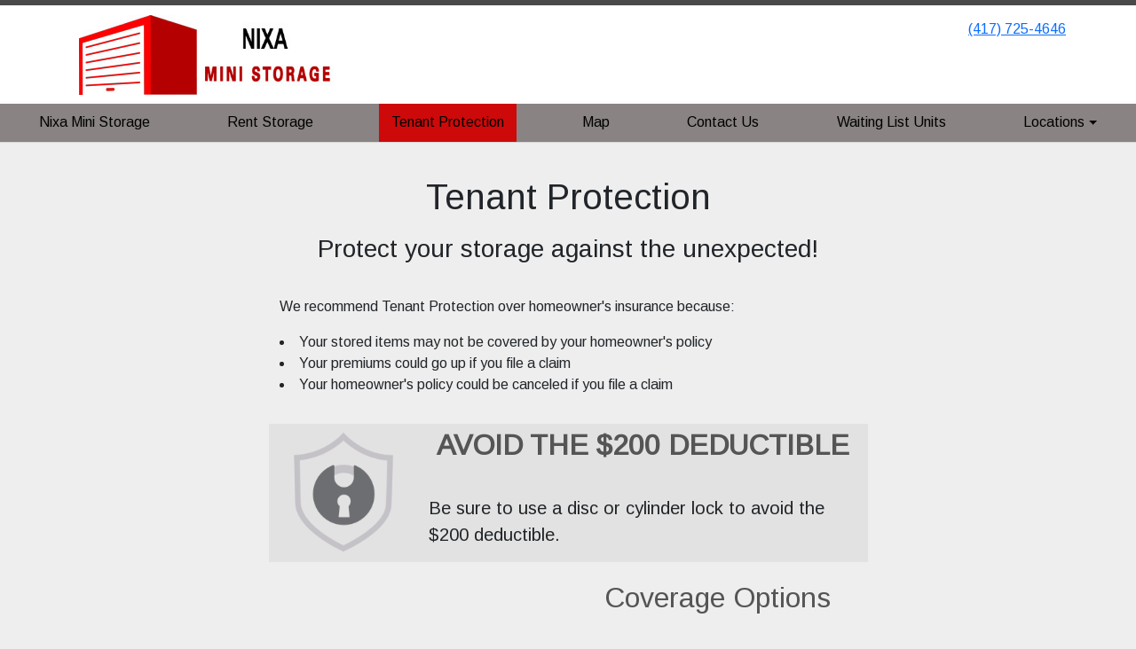

--- FILE ---
content_type: text/html; charset=utf-8
request_url: https://www.nixaministorage.com/pages/tenantprotection
body_size: 5242
content:
<!DOCTYPE html>
<html lang='en'>
<head>
<link href='https://www.nixaministorage.com/pages/tenantprotection' rel='canonical'>

<link href='https://storageunitsoftware-assets.s3.amazonaws.com/uploads/site/favicon/7428/685387.png?X-Amz-Expires=600&amp;X-Amz-Date=20260124T180533Z&amp;X-Amz-Security-Token=IQoJb3JpZ2luX2VjEEkaCXVzLWVhc3QtMSJHMEUCIQDywW%2FFK6MgpmOLuh2elXvSGfX%2FLp65VCLhSVFfBuWS%2FAIgB3H9ZaoaFlgf5MKkv%2FHN5oOwrCET9%2Fys3vuT4LX0W9IqswUIEhADGgw5MTQzMDI4MTQ2OTMiDI9E4CJgD5pqU90LtCqQBciBiBzgQiWVmyg7ZKJ%2FbbIkE7PEJQnzgILkoTf8qyOmUAKLOG8YbaI59KkC5hFIfoR%2Bm8e3QHZqyZXSQNE%2BVtpp4P%2FdvREYVKF%2BmXEJYvpd85VlfFlsxza8ld5%2BPMjOxoPRZpnkJMyUdInMd38Ek%2FQyojU%2B2PHfRvcg8oZAfujF4v8zzt7dungdTwS3n69zCXl1XUxHyoTIFv%2BdfCEDuhnCUvzSi4RQbmrWxJ8Pr8zgjQuf94%2FQKKg3DJKQ9iEP%2FuQJx8jkBdvlWrLJL68r6LUQYV8y%2BGD%2B8DnxdgG%2FXCCyfsyK2LpIfvvwP%2FHPaW1qs883Sx7TBP7uTlGoImL4fbKQQPnlADXEMVVxgazL48oaUsq%2Bh2dl830vE8SIxyRKH2tLMGqb6AXSAcOSNMrp3%2FsB0eFzx189s7TfevO8w7HD%2FO0FL2Tr8ZC8io8vOxUfSVRx8dGgn8sILhOz6EnQSU%2Fyikemt%2FI2T92bYVyG3z%2FpZExSXGTjV54lRDsIw8jQID6DPWTsXFWR%2ByKXOW7uQ6AD6X5ZMwcnQA2onX1kHIiKNgYJmusTDZktxK1v8f2dkRAHxpm1UEU%2B4iWrJSWRh1v%2BMvA2vYA6D%2FuA2EPyASEOO3H4WrnM4aJGpl8yVoopMaWTWCt3pndgF9J5A3YwzYghsUGMQKOy2SGaRzTR1ysJuA6aTAP2%2BS6FT%2BYCTmG64qq0BB%2B8GGsrHrLqCxmkJxyQ4mU0sEn6uwB360p8bLdokBMO7IsHlVW0xBHRW9iLPK4SZb2rItpvCQhXub3wSVoFE51m9QcUU8h2lpFRLQ2b2Zmjn%2BccVS4lWfwKg6SNaK1f3oOB5aquh%2F8Iv%2BwCeF10S0Y2Co%2FeaELYd9KyUFSGMNfr08sGOrEBbKJL7bKLJrfmpQYWGcsAzbkWnNkV1zp4sZe61riN9OdR9RuEavBz84B3NYnt%2F1igzeiHgwUuRHdSEMPylDbmuP4YxcrjfUiqID6lCp4TD0yyNYou93ZLbMyT1Tc7v2h0PZAUVFHRWPoht6uAHad%2B0srOePIYva9rsDLNQib9J3PSTjGvX600anKA%2FevsKP7yyfvnt1Nq54TaAx8r4y%2Fn%2BFdOVjAR846NiZQtRBPtKAfa&amp;X-Amz-Algorithm=AWS4-HMAC-SHA256&amp;X-Amz-Credential=ASIA5JYFRZHSSXCNBGEI%2F20260124%2Fus-east-1%2Fs3%2Faws4_request&amp;X-Amz-SignedHeaders=host&amp;X-Amz-Signature=42a0273926a16f34d59458c74f47235557c3b12096a59d146e2c90ee3c5d10af' rel='icon' sizes='16x16 32x32 48x48, 192x192'>
<link href='https://storageunitsoftware-assets.s3.amazonaws.com/uploads/site/favicon/7428/685387.png?X-Amz-Expires=600&amp;X-Amz-Date=20260124T180533Z&amp;X-Amz-Security-Token=IQoJb3JpZ2luX2VjEEkaCXVzLWVhc3QtMSJHMEUCIQDywW%2FFK6MgpmOLuh2elXvSGfX%2FLp65VCLhSVFfBuWS%2FAIgB3H9ZaoaFlgf5MKkv%2FHN5oOwrCET9%2Fys3vuT4LX0W9IqswUIEhADGgw5MTQzMDI4MTQ2OTMiDI9E4CJgD5pqU90LtCqQBciBiBzgQiWVmyg7ZKJ%2FbbIkE7PEJQnzgILkoTf8qyOmUAKLOG8YbaI59KkC5hFIfoR%2Bm8e3QHZqyZXSQNE%2BVtpp4P%2FdvREYVKF%2BmXEJYvpd85VlfFlsxza8ld5%2BPMjOxoPRZpnkJMyUdInMd38Ek%2FQyojU%2B2PHfRvcg8oZAfujF4v8zzt7dungdTwS3n69zCXl1XUxHyoTIFv%2BdfCEDuhnCUvzSi4RQbmrWxJ8Pr8zgjQuf94%2FQKKg3DJKQ9iEP%2FuQJx8jkBdvlWrLJL68r6LUQYV8y%2BGD%2B8DnxdgG%2FXCCyfsyK2LpIfvvwP%2FHPaW1qs883Sx7TBP7uTlGoImL4fbKQQPnlADXEMVVxgazL48oaUsq%2Bh2dl830vE8SIxyRKH2tLMGqb6AXSAcOSNMrp3%2FsB0eFzx189s7TfevO8w7HD%2FO0FL2Tr8ZC8io8vOxUfSVRx8dGgn8sILhOz6EnQSU%2Fyikemt%2FI2T92bYVyG3z%2FpZExSXGTjV54lRDsIw8jQID6DPWTsXFWR%2ByKXOW7uQ6AD6X5ZMwcnQA2onX1kHIiKNgYJmusTDZktxK1v8f2dkRAHxpm1UEU%2B4iWrJSWRh1v%2BMvA2vYA6D%2FuA2EPyASEOO3H4WrnM4aJGpl8yVoopMaWTWCt3pndgF9J5A3YwzYghsUGMQKOy2SGaRzTR1ysJuA6aTAP2%2BS6FT%2BYCTmG64qq0BB%2B8GGsrHrLqCxmkJxyQ4mU0sEn6uwB360p8bLdokBMO7IsHlVW0xBHRW9iLPK4SZb2rItpvCQhXub3wSVoFE51m9QcUU8h2lpFRLQ2b2Zmjn%2BccVS4lWfwKg6SNaK1f3oOB5aquh%2F8Iv%2BwCeF10S0Y2Co%2FeaELYd9KyUFSGMNfr08sGOrEBbKJL7bKLJrfmpQYWGcsAzbkWnNkV1zp4sZe61riN9OdR9RuEavBz84B3NYnt%2F1igzeiHgwUuRHdSEMPylDbmuP4YxcrjfUiqID6lCp4TD0yyNYou93ZLbMyT1Tc7v2h0PZAUVFHRWPoht6uAHad%2B0srOePIYva9rsDLNQib9J3PSTjGvX600anKA%2FevsKP7yyfvnt1Nq54TaAx8r4y%2Fn%2BFdOVjAR846NiZQtRBPtKAfa&amp;X-Amz-Algorithm=AWS4-HMAC-SHA256&amp;X-Amz-Credential=ASIA5JYFRZHSSXCNBGEI%2F20260124%2Fus-east-1%2Fs3%2Faws4_request&amp;X-Amz-SignedHeaders=host&amp;X-Amz-Signature=42a0273926a16f34d59458c74f47235557c3b12096a59d146e2c90ee3c5d10af' rel='apple-touch-icon'>
<meta content='https://storageunitsoftware-assets.s3.amazonaws.com/uploads/site/favicon/7428/685387.png?X-Amz-Expires=600&amp;X-Amz-Date=20260124T180533Z&amp;X-Amz-Security-Token=IQoJb3JpZ2luX2VjEEkaCXVzLWVhc3QtMSJHMEUCIQDywW%2FFK6MgpmOLuh2elXvSGfX%2FLp65VCLhSVFfBuWS%2FAIgB3H9ZaoaFlgf5MKkv%2FHN5oOwrCET9%2Fys3vuT4LX0W9IqswUIEhADGgw5MTQzMDI4MTQ2OTMiDI9E4CJgD5pqU90LtCqQBciBiBzgQiWVmyg7ZKJ%2FbbIkE7PEJQnzgILkoTf8qyOmUAKLOG8YbaI59KkC5hFIfoR%2Bm8e3QHZqyZXSQNE%2BVtpp4P%2FdvREYVKF%2BmXEJYvpd85VlfFlsxza8ld5%2BPMjOxoPRZpnkJMyUdInMd38Ek%2FQyojU%2B2PHfRvcg8oZAfujF4v8zzt7dungdTwS3n69zCXl1XUxHyoTIFv%2BdfCEDuhnCUvzSi4RQbmrWxJ8Pr8zgjQuf94%2FQKKg3DJKQ9iEP%2FuQJx8jkBdvlWrLJL68r6LUQYV8y%2BGD%2B8DnxdgG%2FXCCyfsyK2LpIfvvwP%2FHPaW1qs883Sx7TBP7uTlGoImL4fbKQQPnlADXEMVVxgazL48oaUsq%2Bh2dl830vE8SIxyRKH2tLMGqb6AXSAcOSNMrp3%2FsB0eFzx189s7TfevO8w7HD%2FO0FL2Tr8ZC8io8vOxUfSVRx8dGgn8sILhOz6EnQSU%2Fyikemt%2FI2T92bYVyG3z%2FpZExSXGTjV54lRDsIw8jQID6DPWTsXFWR%2ByKXOW7uQ6AD6X5ZMwcnQA2onX1kHIiKNgYJmusTDZktxK1v8f2dkRAHxpm1UEU%2B4iWrJSWRh1v%2BMvA2vYA6D%2FuA2EPyASEOO3H4WrnM4aJGpl8yVoopMaWTWCt3pndgF9J5A3YwzYghsUGMQKOy2SGaRzTR1ysJuA6aTAP2%2BS6FT%2BYCTmG64qq0BB%2B8GGsrHrLqCxmkJxyQ4mU0sEn6uwB360p8bLdokBMO7IsHlVW0xBHRW9iLPK4SZb2rItpvCQhXub3wSVoFE51m9QcUU8h2lpFRLQ2b2Zmjn%2BccVS4lWfwKg6SNaK1f3oOB5aquh%2F8Iv%2BwCeF10S0Y2Co%2FeaELYd9KyUFSGMNfr08sGOrEBbKJL7bKLJrfmpQYWGcsAzbkWnNkV1zp4sZe61riN9OdR9RuEavBz84B3NYnt%2F1igzeiHgwUuRHdSEMPylDbmuP4YxcrjfUiqID6lCp4TD0yyNYou93ZLbMyT1Tc7v2h0PZAUVFHRWPoht6uAHad%2B0srOePIYva9rsDLNQib9J3PSTjGvX600anKA%2FevsKP7yyfvnt1Nq54TaAx8r4y%2Fn%2BFdOVjAR846NiZQtRBPtKAfa&amp;X-Amz-Algorithm=AWS4-HMAC-SHA256&amp;X-Amz-Credential=ASIA5JYFRZHSSXCNBGEI%2F20260124%2Fus-east-1%2Fs3%2Faws4_request&amp;X-Amz-SignedHeaders=host&amp;X-Amz-Signature=42a0273926a16f34d59458c74f47235557c3b12096a59d146e2c90ee3c5d10af' name='msapplication-TileImage'>

<meta charset="utf-8">
<meta name="viewport" content="width=device-width, initial-scale=1">
<meta name="csrf-param" content="authenticity_token" />
<meta name="csrf-token" content="KVE8V4jfvZBp_Nbs9e-RkcX4x10FkdBdBdts8clDCJdr1EphAqJVlK1K47sMkO6ZDAlnHao662Zo7DaoZG8ZlQ" />
<title>
Nixa Mini Storage: Tenant Protection
</title>
<link rel="stylesheet" href="https://fonts.googleapis.com/css?family=Arimo" />
<link rel="stylesheet" href="/assets/visitor_and_tenant_bundle-7680b8ea1cd3dffab467cc243752d76274786b74d5c04398fe33ecd3a4d5b312.css" media="screen" />
<script src="https://challenges.cloudflare.com/turnstile/v0/api.js" async="async" defer="defer" type="b152cd10004b847f7566a589-text/javascript"></script>
<style type="text/css">
  .btn-primary { background-color: #494949 !important }
  .btn-primary:hover { background-color: #424242 !important }
  .btn-primary:active { background-color: #3a3a3a !important }
  .btn-secondary { background-color: #ce0909 !important }
  .btn-secondary:hover { background-color: #b90808 !important }
  .btn-secondary:active { background-color: #a50707 !important }
  .primary-color { color: #494949 !important }
  .primary-background { background-color: #494949 !important }
  .primary-border { border-color: #494949 !important }
  .secondary-color { color: #ce0909 !important }
  .secondary-background { background-color: #ce0909 !important }
  .secondary-border { border-color: #ce0909 !important }
  .widget-header li a { font-size: 16px !important }
  h1, h2, h3, h4, h5, h6 { font-family: Arimo !important }
  div, p, span, a, li { font-family: Arimo !important }
  /* Simple nav styles */
  .nav-simple .nav-link {
    color: #000000;
  }
  .nav-simple a:hover, .nav-simple .nav-link:focus {
    color: #000000;
  }
  .nav-simple .active .nav-link, .nav-simple .nav-link.active {
    color: #000000;
  }
  /* Nav-tabs styles */
  .nav-tabs, .nav-tabs > .nav-item > .nav-link {
    border: 0;
  }
  .nav-tabs > .nav-item > .nav-link.active, .nav-tabs > .nav-item > .nav-link.active:hover, .nav-tabs > .nav-item > .nav-link.active:focus {
    border: 0;
  }
  .nav-tabs > ul > .nav-item > .nav-link {
    background-color: #898383;
    color: #000000;
  }
  .nav-tabs .nav-link:hover, .nav-tabs .active .nav-link, .nav-tabs .nav-link:focus, .nav-tabs .nav-link.active {
    background-color: #ce0909 !important;
    color: #000000 !important;
  }
  /* Nav-pills styles */
  .nav-pills > ul > .nav-item > .nav-link {
    background-color: #898383;
    color: #000000;
  }
  .nav-pills .nav-link:hover, .nav-pills .active .nav-link, .nav-pills .nav-link:focus, .nav-pills .nav-link.active {
    background-color: #ce0909 !important;
    color: #000000 !important;
  }
  /* Full width nav styles */
  .nav-full {
    background-color: #898383;
  }
  .nav-full .nav-link {
    color: #000000;
  }
  .nav-full .active .nav-link, .nav-full .nav-link.active {
    background-color: #ce0909;
    color: #000000;
  }
  .nav-full .nav-link:hover, .nav-full .nav-link:focus, .nav-full .active .nav-link:hover, .nav-full .nav-link.active:hover {
    background-color: #ce0909;
    color: #000000;
  }
  /* Nested dropdown styles */
  .dropdown-nav .nav-link,
  .nav-simple .dropdown-menu .nav-link, 
  .nav-simple .dropdown-menu .dropdown-item {
    color: #000000;
  }
  .dropdown-nav .nav-link:hover,
  .nav-simple .dropdown-menu .nav-link:hover,
  .nav-simple .dropdown-menu .dropdown-item:hover {
    background-color: transparent;
    color: #000000;
  }
  .nav-simple .dropdown-menu .active .nav-link,
  .nav-simple .dropdown-menu .dropdown-item.active {
    background-color: transparent;
    color: #000000;
  }
  .nav-tabs .dropdown-menu,
  .nav-pills .dropdown-menu,
  .nav-full .dropdown-menu {
    background-color: #898383 !important;
  }
  .dropdown-menu .dropdown-item {
    color: #000000;
  }
  .dropdown-menu .dropdown-item:hover {
    background-color: #ce0909;
    color: #000000;
  }
  /* Collapsed menu styles */
  #dropdown-menu.nav-tabs,
  #dropdown-menu.nav-pills,
  #dropdown-menu.nav-full {
    background-color: #898383;
  }
  #dropdown-menu.nav-tabs ul .nav-link:hover,
  #dropdown-menu.nav-pills ul .nav-link:hover,
  #dropdown-menu.nav-full ul .nav-link:hover {
    background-color: #ce0909;
  }
  /* Tenant rental breadcrumbs styles */
  .step-circle.completed {
    background-color: #494949;
    color: white;
  }
  .step-circle.current {
    border: 2px solid #494949;
    background-color: #494949;
    color: white;
  }
  .step-circle.next {
    border: 2px solid #494949;
    color: #494949;
  }
  .step-connector {
    background-color: #494949;
  }
</style>

<!-- Google Tag Manager -->

<script type="b152cd10004b847f7566a589-text/javascript">(function(w,d,s,l,i){w[l]=w[l]||[];w[l].push({'gtm.start':

new Date().getTime(),event:'gtm.js'});var f=d.getElementsByTagName(s)[0],

j=d.createElement(s),dl=l!='dataLayer'?'&l='+l:'';j.async=true;j.src=

'https://www.googletagmanager.com/gtm.js?id='+i+dl;f.parentNode.insertBefore(j,f);

})(window,document,'script','dataLayer','GTM-522NF44');</script>

<!-- End Google Tag Manager -->

 <!-- Google Tag Manager (noscript) -->

<noscript><iframe src=https://www.googletagmanager.com/ns.html?id=GTM-522NF44

height="0" width="0" style="display:none;visibility:hidden"></iframe></noscript>

<!-- End Google Tag Manager (noscript) -->

<!-- Meta Pixel Code -->

<script type="b152cd10004b847f7566a589-text/javascript">

!function(f,b,e,v,n,t,s)

{if(f.fbq)return;n=f.fbq=function(){n.callMethod?

n.callMethod.apply(n,arguments):n.queue.push(arguments)};

if(!f._fbq)f._fbq=n;n.push=n;n.loaded=!0;n.version='2.0';

n.queue=[];t=b.createElement(e);t.async=!0;

t.src=v;s=b.getElementsByTagName(e)[0];

s.parentNode.insertBefore(t,s)}(window, document,'script',

'https://connect.facebook.net/en_US/fbevents.js');

fbq('init', '1209694133336742');

fbq('track', 'PageView');

</script>

<noscript><img height="1" width="1" style="display:none"

src=https://www.facebook.com/tr?id=1209694133336742&ev=PageView&noscript=1

/></noscript>

<!-- End Meta Pixel Code -->
</head>
<body class='header-padding-small' data-additional-deposits-enabled='false' data-app-url='storageunitsoftware.com' data-authenticity-token='WVSldxObyBafwNl5WoV8PPXsRsmpkYzxJzJbp59J8kwb0dNBmeYgElt27C6j-gM0PB3miQY6t8pKBQH-MmXjTg' data-bootstrap-version='5' data-currency-unit='$' data-current-user-id='' data-customers-updated-at='1769207005.0' data-datepicker-format='m/d/yy' data-locale='en' data-okta-domain='login.storable.io' data-payments-portal-url='https://payments-portal.payments.storable.io' data-site-billing-period='7' data-sso-offer-mfe-url='https://portal.storable.io/self_service_enablement' data-units-updated-at='1769207058.0'>
<div class='widget-header'>
<div class='d-block d-md-none'><div class='nav-collapsed primary-border fixed-top'>
<div class='logo'>
<a href="/"><img src="https://storageunitsoftware-assets.s3.amazonaws.com/uploads/site/logo/7428/anchor-mini-storage-2.jpg?X-Amz-Expires=600&amp;X-Amz-Date=20260124T180533Z&amp;X-Amz-Security-Token=IQoJb3JpZ2luX2VjEEkaCXVzLWVhc3QtMSJHMEUCIQDywW%2FFK6MgpmOLuh2elXvSGfX%2FLp65VCLhSVFfBuWS%2FAIgB3H9ZaoaFlgf5MKkv%2FHN5oOwrCET9%2Fys3vuT4LX0W9IqswUIEhADGgw5MTQzMDI4MTQ2OTMiDI9E4CJgD5pqU90LtCqQBciBiBzgQiWVmyg7ZKJ%2FbbIkE7PEJQnzgILkoTf8qyOmUAKLOG8YbaI59KkC5hFIfoR%2Bm8e3QHZqyZXSQNE%2BVtpp4P%2FdvREYVKF%2BmXEJYvpd85VlfFlsxza8ld5%2BPMjOxoPRZpnkJMyUdInMd38Ek%2FQyojU%2B2PHfRvcg8oZAfujF4v8zzt7dungdTwS3n69zCXl1XUxHyoTIFv%2BdfCEDuhnCUvzSi4RQbmrWxJ8Pr8zgjQuf94%2FQKKg3DJKQ9iEP%2FuQJx8jkBdvlWrLJL68r6LUQYV8y%2BGD%2B8DnxdgG%2FXCCyfsyK2LpIfvvwP%2FHPaW1qs883Sx7TBP7uTlGoImL4fbKQQPnlADXEMVVxgazL48oaUsq%2Bh2dl830vE8SIxyRKH2tLMGqb6AXSAcOSNMrp3%2FsB0eFzx189s7TfevO8w7HD%2FO0FL2Tr8ZC8io8vOxUfSVRx8dGgn8sILhOz6EnQSU%2Fyikemt%2FI2T92bYVyG3z%2FpZExSXGTjV54lRDsIw8jQID6DPWTsXFWR%2ByKXOW7uQ6AD6X5ZMwcnQA2onX1kHIiKNgYJmusTDZktxK1v8f2dkRAHxpm1UEU%2B4iWrJSWRh1v%2BMvA2vYA6D%2FuA2EPyASEOO3H4WrnM4aJGpl8yVoopMaWTWCt3pndgF9J5A3YwzYghsUGMQKOy2SGaRzTR1ysJuA6aTAP2%2BS6FT%2BYCTmG64qq0BB%2B8GGsrHrLqCxmkJxyQ4mU0sEn6uwB360p8bLdokBMO7IsHlVW0xBHRW9iLPK4SZb2rItpvCQhXub3wSVoFE51m9QcUU8h2lpFRLQ2b2Zmjn%2BccVS4lWfwKg6SNaK1f3oOB5aquh%2F8Iv%2BwCeF10S0Y2Co%2FeaELYd9KyUFSGMNfr08sGOrEBbKJL7bKLJrfmpQYWGcsAzbkWnNkV1zp4sZe61riN9OdR9RuEavBz84B3NYnt%2F1igzeiHgwUuRHdSEMPylDbmuP4YxcrjfUiqID6lCp4TD0yyNYou93ZLbMyT1Tc7v2h0PZAUVFHRWPoht6uAHad%2B0srOePIYva9rsDLNQib9J3PSTjGvX600anKA%2FevsKP7yyfvnt1Nq54TaAx8r4y%2Fn%2BFdOVjAR846NiZQtRBPtKAfa&amp;X-Amz-Algorithm=AWS4-HMAC-SHA256&amp;X-Amz-Credential=ASIA5JYFRZHSSXCNBGEI%2F20260124%2Fus-east-1%2Fs3%2Faws4_request&amp;X-Amz-SignedHeaders=host&amp;X-Amz-Signature=2f59dbc25a7a5e36f9c889a02d5e4b42d19873c32d95973a524d7f4d0c2b6e92" />
</a></div>
<button class='menu-button' data-bs-target='#dropdown-menu' data-bs-toggle='collapse'>
<i class='fa fa-bars fa-2x' data-dropdown-icon='collapse'></i>
</button>
<div class='collapse nav-full' id='dropdown-menu'>
<div class='phone'><a href="tel:(417) 725-4646">(417) 725-4646</a></div>

<ul class='dropdown-nav'>
<li class='nav-item'>
<a class="nav-link" href="https://www.nixaministorage.com/">Nixa Mini Storage</a>
</li>
<li class='nav-item'>
<a class="nav-link" href="https://www.nixaministorage.com/pages/rent">Rent Storage</a>
</li>
<li class='nav-item active'>
<a class="nav-link" href="https://www.nixaministorage.com/pages/tenantprotection">Tenant Protection</a>
</li>
<li class='nav-item'>
<a class="nav-link" href="https://www.nixaministorage.com/pages/map">Map</a>
</li>
<li class='nav-item'>
<a class="nav-link" href="https://www.nixaministorage.com/pages/contact">Contact Us</a>
</li>
<li class='nav-item'>
<a class="nav-link" href="https://www.nixaministorage.com/pages/waitinglist">Waiting List Units</a>
</li>
<li class='nav-item dropdown'>
<a class="nav-link dropdown-toggle" data-bs-toggle="dropdown" aria-expanded="false" href="#">Locations
</a><ul class='dropdown-menu dropdown-menu-end'>
<li class=''>
<a class="dropdown-item" href="https://www.nixaministorage.com/pages/DefferDr">Deffer Dr</a>
</li>
<li class=''>
<a class="dropdown-item" href="https://www.nixaministorage.com/pages/EnterpriseLane">Enterprise Lane</a>
</li>
</ul>
</li>

</ul>
</div>
</div>
</div>
<div class='d-none d-md-block'><div class='primary-border nav-fixed'>
<div class='nav-container'>
<div class='top'>
<div class='phone'><a href="tel:(417) 725-4646">(417) 725-4646</a></div>
<div class='buttons'></div>
</div>
<div class='logo small'>
<a href="/"><img src="https://storageunitsoftware-assets.s3.amazonaws.com/uploads/site/logo/7428/anchor-mini-storage-2.jpg?X-Amz-Expires=600&amp;X-Amz-Date=20260124T180533Z&amp;X-Amz-Security-Token=IQoJb3JpZ2luX2VjEEkaCXVzLWVhc3QtMSJHMEUCIQDywW%2FFK6MgpmOLuh2elXvSGfX%2FLp65VCLhSVFfBuWS%2FAIgB3H9ZaoaFlgf5MKkv%2FHN5oOwrCET9%2Fys3vuT4LX0W9IqswUIEhADGgw5MTQzMDI4MTQ2OTMiDI9E4CJgD5pqU90LtCqQBciBiBzgQiWVmyg7ZKJ%2FbbIkE7PEJQnzgILkoTf8qyOmUAKLOG8YbaI59KkC5hFIfoR%2Bm8e3QHZqyZXSQNE%2BVtpp4P%2FdvREYVKF%2BmXEJYvpd85VlfFlsxza8ld5%2BPMjOxoPRZpnkJMyUdInMd38Ek%2FQyojU%2B2PHfRvcg8oZAfujF4v8zzt7dungdTwS3n69zCXl1XUxHyoTIFv%2BdfCEDuhnCUvzSi4RQbmrWxJ8Pr8zgjQuf94%2FQKKg3DJKQ9iEP%2FuQJx8jkBdvlWrLJL68r6LUQYV8y%2BGD%2B8DnxdgG%2FXCCyfsyK2LpIfvvwP%2FHPaW1qs883Sx7TBP7uTlGoImL4fbKQQPnlADXEMVVxgazL48oaUsq%2Bh2dl830vE8SIxyRKH2tLMGqb6AXSAcOSNMrp3%2FsB0eFzx189s7TfevO8w7HD%2FO0FL2Tr8ZC8io8vOxUfSVRx8dGgn8sILhOz6EnQSU%2Fyikemt%2FI2T92bYVyG3z%2FpZExSXGTjV54lRDsIw8jQID6DPWTsXFWR%2ByKXOW7uQ6AD6X5ZMwcnQA2onX1kHIiKNgYJmusTDZktxK1v8f2dkRAHxpm1UEU%2B4iWrJSWRh1v%2BMvA2vYA6D%2FuA2EPyASEOO3H4WrnM4aJGpl8yVoopMaWTWCt3pndgF9J5A3YwzYghsUGMQKOy2SGaRzTR1ysJuA6aTAP2%2BS6FT%2BYCTmG64qq0BB%2B8GGsrHrLqCxmkJxyQ4mU0sEn6uwB360p8bLdokBMO7IsHlVW0xBHRW9iLPK4SZb2rItpvCQhXub3wSVoFE51m9QcUU8h2lpFRLQ2b2Zmjn%2BccVS4lWfwKg6SNaK1f3oOB5aquh%2F8Iv%2BwCeF10S0Y2Co%2FeaELYd9KyUFSGMNfr08sGOrEBbKJL7bKLJrfmpQYWGcsAzbkWnNkV1zp4sZe61riN9OdR9RuEavBz84B3NYnt%2F1igzeiHgwUuRHdSEMPylDbmuP4YxcrjfUiqID6lCp4TD0yyNYou93ZLbMyT1Tc7v2h0PZAUVFHRWPoht6uAHad%2B0srOePIYva9rsDLNQib9J3PSTjGvX600anKA%2FevsKP7yyfvnt1Nq54TaAx8r4y%2Fn%2BFdOVjAR846NiZQtRBPtKAfa&amp;X-Amz-Algorithm=AWS4-HMAC-SHA256&amp;X-Amz-Credential=ASIA5JYFRZHSSXCNBGEI%2F20260124%2Fus-east-1%2Fs3%2Faws4_request&amp;X-Amz-SignedHeaders=host&amp;X-Amz-Signature=2f59dbc25a7a5e36f9c889a02d5e4b42d19873c32d95973a524d7f4d0c2b6e92" />
</a></div>
</div>
<div class='menu nav-full'>
<ul class='nav-menu'>
<li class='nav-item'>
<a class="nav-link" href="https://www.nixaministorage.com/">Nixa Mini Storage</a>
</li>
<li class='nav-item'>
<a class="nav-link" href="https://www.nixaministorage.com/pages/rent">Rent Storage</a>
</li>
<li class='nav-item active'>
<a class="nav-link" href="https://www.nixaministorage.com/pages/tenantprotection">Tenant Protection</a>
</li>
<li class='nav-item'>
<a class="nav-link" href="https://www.nixaministorage.com/pages/map">Map</a>
</li>
<li class='nav-item'>
<a class="nav-link" href="https://www.nixaministorage.com/pages/contact">Contact Us</a>
</li>
<li class='nav-item'>
<a class="nav-link" href="https://www.nixaministorage.com/pages/waitinglist">Waiting List Units</a>
</li>
<li class='nav-item dropdown'>
<a class="nav-link dropdown-toggle" data-bs-toggle="dropdown" aria-expanded="false" href="#">Locations
</a><ul class='dropdown-menu dropdown-menu-end'>
<li class=''>
<a class="dropdown-item" href="https://www.nixaministorage.com/pages/DefferDr">Deffer Dr</a>
</li>
<li class=''>
<a class="dropdown-item" href="https://www.nixaministorage.com/pages/EnterpriseLane">Enterprise Lane</a>
</li>
</ul>
</li>

</ul>
</div>
</div>
</div>
<div class='d-none d-md-block'>
<div class='primary-border nav-invisible'>
<div class='nav-container'>
<div class='top'>
<div class='phone'><a href="tel:(417) 725-4646">(417) 725-4646</a></div>
<div class='buttons'></div>
</div>
<div class='logo small'>
<a href="/"><img src="https://storageunitsoftware-assets.s3.amazonaws.com/uploads/site/logo/7428/anchor-mini-storage-2.jpg?X-Amz-Expires=600&amp;X-Amz-Date=20260124T180533Z&amp;X-Amz-Security-Token=IQoJb3JpZ2luX2VjEEkaCXVzLWVhc3QtMSJHMEUCIQDywW%2FFK6MgpmOLuh2elXvSGfX%2FLp65VCLhSVFfBuWS%2FAIgB3H9ZaoaFlgf5MKkv%2FHN5oOwrCET9%2Fys3vuT4LX0W9IqswUIEhADGgw5MTQzMDI4MTQ2OTMiDI9E4CJgD5pqU90LtCqQBciBiBzgQiWVmyg7ZKJ%2FbbIkE7PEJQnzgILkoTf8qyOmUAKLOG8YbaI59KkC5hFIfoR%2Bm8e3QHZqyZXSQNE%2BVtpp4P%2FdvREYVKF%2BmXEJYvpd85VlfFlsxza8ld5%2BPMjOxoPRZpnkJMyUdInMd38Ek%2FQyojU%2B2PHfRvcg8oZAfujF4v8zzt7dungdTwS3n69zCXl1XUxHyoTIFv%2BdfCEDuhnCUvzSi4RQbmrWxJ8Pr8zgjQuf94%2FQKKg3DJKQ9iEP%2FuQJx8jkBdvlWrLJL68r6LUQYV8y%2BGD%2B8DnxdgG%2FXCCyfsyK2LpIfvvwP%2FHPaW1qs883Sx7TBP7uTlGoImL4fbKQQPnlADXEMVVxgazL48oaUsq%2Bh2dl830vE8SIxyRKH2tLMGqb6AXSAcOSNMrp3%2FsB0eFzx189s7TfevO8w7HD%2FO0FL2Tr8ZC8io8vOxUfSVRx8dGgn8sILhOz6EnQSU%2Fyikemt%2FI2T92bYVyG3z%2FpZExSXGTjV54lRDsIw8jQID6DPWTsXFWR%2ByKXOW7uQ6AD6X5ZMwcnQA2onX1kHIiKNgYJmusTDZktxK1v8f2dkRAHxpm1UEU%2B4iWrJSWRh1v%2BMvA2vYA6D%2FuA2EPyASEOO3H4WrnM4aJGpl8yVoopMaWTWCt3pndgF9J5A3YwzYghsUGMQKOy2SGaRzTR1ysJuA6aTAP2%2BS6FT%2BYCTmG64qq0BB%2B8GGsrHrLqCxmkJxyQ4mU0sEn6uwB360p8bLdokBMO7IsHlVW0xBHRW9iLPK4SZb2rItpvCQhXub3wSVoFE51m9QcUU8h2lpFRLQ2b2Zmjn%2BccVS4lWfwKg6SNaK1f3oOB5aquh%2F8Iv%2BwCeF10S0Y2Co%2FeaELYd9KyUFSGMNfr08sGOrEBbKJL7bKLJrfmpQYWGcsAzbkWnNkV1zp4sZe61riN9OdR9RuEavBz84B3NYnt%2F1igzeiHgwUuRHdSEMPylDbmuP4YxcrjfUiqID6lCp4TD0yyNYou93ZLbMyT1Tc7v2h0PZAUVFHRWPoht6uAHad%2B0srOePIYva9rsDLNQib9J3PSTjGvX600anKA%2FevsKP7yyfvnt1Nq54TaAx8r4y%2Fn%2BFdOVjAR846NiZQtRBPtKAfa&amp;X-Amz-Algorithm=AWS4-HMAC-SHA256&amp;X-Amz-Credential=ASIA5JYFRZHSSXCNBGEI%2F20260124%2Fus-east-1%2Fs3%2Faws4_request&amp;X-Amz-SignedHeaders=host&amp;X-Amz-Signature=2f59dbc25a7a5e36f9c889a02d5e4b42d19873c32d95973a524d7f4d0c2b6e92" />
</a></div>
</div>
<div class='menu nav-full'>
<ul class='nav-menu'>
<li class='nav-item'>
<a class="nav-link" href="https://www.nixaministorage.com/">Nixa Mini Storage</a>
</li>
<li class='nav-item'>
<a class="nav-link" href="https://www.nixaministorage.com/pages/rent">Rent Storage</a>
</li>
<li class='nav-item active'>
<a class="nav-link" href="https://www.nixaministorage.com/pages/tenantprotection">Tenant Protection</a>
</li>
<li class='nav-item'>
<a class="nav-link" href="https://www.nixaministorage.com/pages/map">Map</a>
</li>
<li class='nav-item'>
<a class="nav-link" href="https://www.nixaministorage.com/pages/contact">Contact Us</a>
</li>
<li class='nav-item'>
<a class="nav-link" href="https://www.nixaministorage.com/pages/waitinglist">Waiting List Units</a>
</li>
<li class='nav-item dropdown'>
<a class="nav-link dropdown-toggle" data-bs-toggle="dropdown" aria-expanded="false" href="#">Locations
</a><ul class='dropdown-menu dropdown-menu-end'>
<li class=''>
<a class="dropdown-item" href="https://www.nixaministorage.com/pages/DefferDr">Deffer Dr</a>
</li>
<li class=''>
<a class="dropdown-item" href="https://www.nixaministorage.com/pages/EnterpriseLane">Enterprise Lane</a>
</li>
</ul>
</li>

</ul>
</div>
</div>

</div>
</div>


<div class='widget'>
<div class='container'>
<div class='col-sm-7 mx-auto'>
<h1 class='text-center'>Tenant Protection</h1>
<div class='row mt-1'>
<div class='col'>
<h3 class='text-center'>Protect your storage against the unexpected!</h3>
<p></p>
</div>
</div>
<div class='row mt-3'>
<div class='col'>
<p>
We recommend Tenant Protection over homeowner's insurance because:
<ul style='font-size: medium; padding-left: 0rem; margin-left: 0;'>
<li>Your stored items may not be covered by your homeowner's policy</li>
<li>Your premiums could go up if you file a claim</li>
<li>Your homeowner's policy could be canceled if you file a claim</li>
</ul>
</p>
</div>
</div>
<div class='row mt-3' style='background-color: #e2e2e2'>
<div class='col-sm-6 col-md-3'>
<img style="width: 100%" src="https://storageunitsoftware-assets.s3.amazonaws.com/uploads/widget_image/image/79177/TPP-circle-lock.png" />
</div>
<div class='col-sm-6 col-md-9'>
<h2 class='fw-bold'>AVOID THE $200 DEDUCTIBLE</h2>
<p class='lead'>Be sure to use a disc or cylinder lock to avoid the $200 deductible.</p>
</div>
</div>
<div class='row mt-3'>
<div class='col-md-6'>
<p style='margin-top: 4rem; font-size: 1.75rem'>
Add tenant protection when renting a unit or add to an existing rental through your online account.
</p>
</div>
<div class='col-md-6'>
<h2>Coverage Options</h2>
<table class='table table-bordered table-hover'>
<tbody>
<tr>
<td class='text-center'>$2,000.00</td>
<td class='text-center'>$12.00/month</td>
</tr>
<tr>
<td class='text-center'>$3,000.00</td>
<td class='text-center'>$15.00/month</td>
</tr>
<tr>
<td class='text-center'>$5,000.00</td>
<td class='text-center'>$20.00/month</td>
</tr>
</tbody>
</table>
</div>
</div>
<div class='row mt-3' style='padding-bottom: 2rem; background-color: #e2e2e2;'>
<div class='col-sm-6 col-md-6'>
<img src="https://storageunitsoftware-assets.s3.amazonaws.com/uploads/widget_image/image/1668/small_Artboard_2.png" />
</div>
<div class='col-sm-6 col-md-6'>
<h3>What's Covered?</h3>
<ul style='padding-left: 0rem; margin-left: 0;'>
<li>Burglary/Vandalism</li>
<li>Wind</li>
<li>Lightning</li>
<li>Hail</li>
<li>Water (excluding flood)</li>
<li>Fire</li>
<li>Smoke</li>
<li>Explosion</li>
<li>Vermin (covered up to $500)</li>
<li>Sinkhole</li>
<li>Building Collapse</li>
</ul>
</div>
</div>
<div class='row mt-3'>
<div class='col-sm-6 col-md-8'>
<h2>How to File a Claim</h2>
<ol style='font-size: 1.25rem'>
<li>Notify the manager.</li>
<li>
Take photos of any damage to your items and the storage unit. Please take photos of the source of damage
if possible. DO NOT throw anything away until you speak with a claims specialist.
</li>
<li>
<a target="_blank" rel="noopener noreferrer" href="https://www.storageunitsoftware.com/file-claim">Click here <i class="fa fa-external-link"></i></a>
to file your claim. For assistance, please call
<a href="tel:833-682-8879">833-682-8879</a>
</li>
<li>For claims involving crime, have a police officer visit the unit and file a police report.</li>
</ol>
</div>
<div class='col-sm-6 col-md-4'>
<img src="https://storageunitsoftware-assets.s3.amazonaws.com/uploads/widget_image/image/1669/small_Fine.png" />
</div>
</div>
</div>
</div>
</div>



<footer class='widget widget-footer primary-background'>
<div class='container'>
<div class='row'>
<div class='col-12 col-sm-4'>
<h3>Contact Us</h3>
<p>
<strong>Nixa Mini Storage - 1802 N Deffer Dr</strong>
<br>
<span>1770 N Deffer Dr #6
<br />Nixa, MO 65714</span>
</p>
<p><a href="tel:(417) 725-4646">(417) 725-4646</a></p>
</div>
<div class='col-12 col-sm-4'>
</div>
<div class='col-12 col-sm-4'>
<div class='mb-4'>
<strong>Office Hours</strong>
<div class='office-hours-row'>
<div class='label-col'>Sunday</div>
<div class='hours-col'>
6:00 AM
-
9:00 PM
</div>
</div>
<div class='office-hours-row'>
<div class='label-col'>Monday</div>
<div class='hours-col'>
6:00 AM
-
9:00 PM
</div>
</div>
<div class='office-hours-row'>
<div class='label-col'>Tuesday</div>
<div class='hours-col'>
6:00 AM
-
9:00 PM
</div>
</div>
<div class='office-hours-row'>
<div class='label-col'>Wednesday</div>
<div class='hours-col'>
6:00 AM
-
9:00 PM
</div>
</div>
<div class='office-hours-row'>
<div class='label-col'>Thursday</div>
<div class='hours-col'>
6:00 AM
-
9:00 PM
</div>
</div>
<div class='office-hours-row'>
<div class='label-col'>Friday</div>
<div class='hours-col'>
6:00 AM
-
9:00 PM
</div>
</div>
<div class='office-hours-row'>
<div class='label-col'>Saturday</div>
<div class='hours-col'>
6:00 AM
-
9:00 PM
</div>
</div>
</div>
</div>
</div>
<div class='row'>
<div class='col-12 col-sm-4'>
<p>
<a class="btn btn-lg btn-secondary" href="https://www.nixaministorage.com/pages/rent">Book Online</a>
</p>
</div>
<div class='col-12 col-sm-4 social-icons mb-4'>
</div>
</div>
<div class='row'>
<div class='col-12 text-end'>
<small>
Powered by
<a target="_blank" rel="noopener noreferrer" href="https://www.storageunitsoftware.com">Storable Easy <i class="fa fa-external-link"></i></a>
</small>
</div>
</div>
</div>
</footer>

<script src="/cdn-cgi/scripts/7d0fa10a/cloudflare-static/rocket-loader.min.js" data-cf-settings="b152cd10004b847f7566a589-|49" defer></script></body>
</html>

<script src="/assets/visitor_bundle-ee28f24574cb4093abb8d8ab56bd1b7251a7f86f7d6cb42df8190cac254cbd6c.js" type="b152cd10004b847f7566a589-text/javascript"></script>

